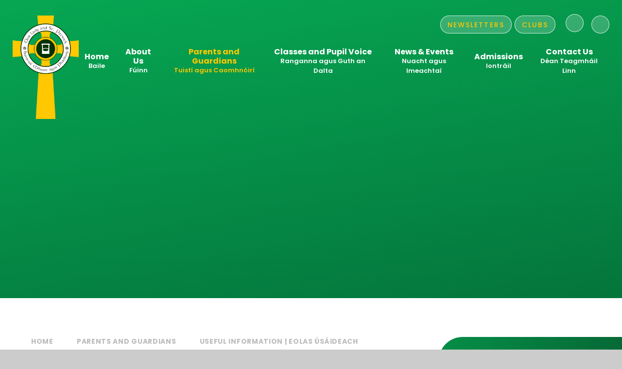

--- FILE ---
content_type: text/html
request_url: https://www.ourladyandstpatrickpsdownpatrick.com/page/?title=Lunchtime+%7C+Am+L%26%23243%3Bin&pid=35
body_size: 45629
content:

<!DOCTYPE html>
<!--[if IE 7]><html class="no-ios no-js lte-ie9 lte-ie8 lte-ie7" lang="en" xml:lang="en"><![endif]-->
<!--[if IE 8]><html class="no-ios no-js lte-ie9 lte-ie8"  lang="en" xml:lang="en"><![endif]-->
<!--[if IE 9]><html class="no-ios no-js lte-ie9"  lang="en" xml:lang="en"><![endif]-->
<!--[if !IE]><!--> <html class="no-ios no-js"  lang="en" xml:lang="en"><!--<![endif]-->
	<head>
		<meta http-equiv="X-UA-Compatible" content="IE=edge" />
		<meta http-equiv="content-type" content="text/html; charset=utf-8"/>
		
		<link rel="canonical" href="https://www.ourladyandstpatrickpsdownpatrick.com/page/?title=Lunchtime+%7C+Am+L%26%23243%3Bin&amp;pid=35">
		<script>window.FontAwesomeConfig = {showMissingIcons: false};</script><link rel="stylesheet" media="screen" href="https://cdn.juniperwebsites.co.uk/_includes/font-awesome/5.7.1/css/fa-web-font.css?cache=v4.6.56.3">
<script defer src="https://cdn.juniperwebsites.co.uk/_includes/font-awesome/5.7.1/js/fontawesome-all.min.js?cache=v4.6.56.3"></script>
<script defer src="https://cdn.juniperwebsites.co.uk/_includes/font-awesome/5.7.1/js/fa-v4-shims.min.js?cache=v4.6.56.3"></script>

		<title>Our Lady and St Patrick Primary School - Lunchtime | Am Lóin</title>
		
		<style type="text/css">
			:root {
				
				--col-pri: rgb(34, 34, 34);
				
				--col-sec: rgb(136, 136, 136);
				
			}
		</style>
		
<!--[if IE]>
<script>
console = {log:function(){return;}};
</script>
<![endif]-->

<script>
	var boolItemEditDisabled;
	var boolLanguageMode, boolLanguageEditOriginal;
	var boolViewingConnect;
	var boolConnectDashboard;
	var displayRegions = [];
	var intNewFileCount = 0;
	strItemType = "page";
	strSubItemType = "page";

	var featureSupport = {
		tagging: false,
		eventTagging: false
	};
	var boolLoggedIn = false;
boolAdminMode = false;
	var boolSuperUser = false;
strCookieBarStyle = 'bar';
	intParentPageID = "33";
	intCurrentItemID = 35;
	var intCurrentCatID = "";
boolIsHomePage = false;
	boolItemEditDisabled = true;
	boolLanguageEditOriginal=true;
	strCurrentLanguage='en-gb';	strFileAttachmentsUploadLocation = 'bottom';	boolViewingConnect = false;	boolConnectDashboard = false;	var objEditorComponentList = {};

</script>

<script src="https://cdn.juniperwebsites.co.uk/admin/_includes/js/mutation_events.min.js?cache=v4.6.56.3"></script>
<script src="https://cdn.juniperwebsites.co.uk/admin/_includes/js/jquery/jquery.js?cache=v4.6.56.3"></script>
<script src="https://cdn.juniperwebsites.co.uk/admin/_includes/js/jquery/jquery.prefilter.js?cache=v4.6.56.3"></script>
<script src="https://cdn.juniperwebsites.co.uk/admin/_includes/js/jquery/jquery.query.js?cache=v4.6.56.3"></script>
<script src="https://cdn.juniperwebsites.co.uk/admin/_includes/js/jquery/js.cookie.js?cache=v4.6.56.3"></script>
<script src="/_includes/editor/template-javascript.asp?cache=260112"></script>
<script src="/admin/_includes/js/functions/minified/functions.login.new.asp?cache=260112"></script>

  <script>

  </script>
<link href="https://www.ourladyandstpatrickpsdownpatrick.com/feeds/pages.asp?pid=35&lang=en" rel="alternate" type="application/rss+xml" title="Our Lady and St Patrick Primary School - Lunchtime | Am Lóin - Page Updates"><link href="https://www.ourladyandstpatrickpsdownpatrick.com/feeds/comments.asp?title=Lunchtime | Am Lóin&amp;item=page&amp;pid=35" rel="alternate" type="application/rss+xml" title="Our Lady and St Patrick Primary School - Lunchtime | Am Lóin - Page Comments"><link rel="stylesheet" media="screen" href="/_site/css/swiper-bundle.min.css?cache=20201005">
<link rel="stylesheet" media="screen" href="/_site/css/main.css?cache=260112">

	<link rel="stylesheet" href="/_site/css/print.css" type="text/css" media="print">
	<meta name="mobile-web-app-capable" content="yes">
	<meta name="apple-mobile-web-app-capable" content="yes">
	<meta name="viewport" content="width=device-width, initial-scale=1, minimum-scale=1, maximum-scale=1">
	<link rel="author" href="/humans.txt">
	<link rel="icon" href="/_site/images/favicons/favicon.ico">
	<link rel="apple-touch-icon" href="/_site/images/favicons/favicon.png">
	<link href="https://fonts.googleapis.com/css?family=Open+Sans:400,400i,700,700i&display=swap" rel="stylesheet">
	<link href="https://fonts.googleapis.com/css2?family=Poppins:ital,wght@0,400;0,500;0,600;0,700;1,400;1,500;1,600;1,700&display=swap" rel="stylesheet">


	<script type="text/javascript">
	var iOS = ( navigator.userAgent.match(/(iPad|iPhone|iPod)/g) ? true : false );
	if (iOS) { $('html').removeClass('no-ios').addClass('ios'); }
	</script><link rel="stylesheet" media="screen" href="https://cdn.juniperwebsites.co.uk/_includes/css/content-blocks.css?cache=v4.6.56.3">
<link rel="stylesheet" media="screen" href="/_includes/css/cookie-colour.asp?cache=260112">
<link rel="stylesheet" media="screen" href="https://cdn.juniperwebsites.co.uk/_includes/css/cookies.css?cache=v4.6.56.3">
<link rel="stylesheet" media="screen" href="https://cdn.juniperwebsites.co.uk/_includes/css/cookies.advanced.css?cache=v4.6.56.3">
<link rel="stylesheet" media="screen" href="https://cdn.juniperwebsites.co.uk/_includes/css/overlord.css?cache=v4.6.56.3">
<link rel="stylesheet" media="screen" href="https://cdn.juniperwebsites.co.uk/_includes/css/templates.css?cache=v4.6.56.3">
<link rel="stylesheet" media="screen" href="/_site/css/attachments.css?cache=260112">
<link rel="stylesheet" media="screen" href="/_site/css/templates.css?cache=260112">
<style>#print_me { display: none;}</style><script src="https://cdn.juniperwebsites.co.uk/admin/_includes/js/modernizr.js?cache=v4.6.56.3"></script>

        <meta property="og:site_name" content="Our Lady and St Patrick Primary School" />
        <meta property="og:title" content="Lunchtime | Am Lóin" />
        <meta property="og:image" content="https://www.ourladyandstpatrickpsdownpatrick.com/_site/images/design/thumbnail.jpg" />
        <meta property="og:type" content="website" />
        <meta property="twitter:card" content="summary" />
</head>


    <body>


<div id="print_me"></div>
<div class="mason mason--inner">

	<section class="access">
		<a class="access__anchor" name="header"></a>
		<a class="access__link" href="#content">Skip to content &darr;</a>
	</section>
	

	<header class="header" data-header="fixed flex" data-menu="">
		<section class="menu">
			<button class="reset__button cover mobile__menu__bg" data-remove=".mason--menu"></button>
			<div class="menu__extras">
				<div class="header__button__wrapper"><div class="header__button button__link"><a href="/page/?title=Newsletter&pid=19" class="reset__a" target="_blank">Newsletters</a></div><div class="header__button button__link"><a href="/page/?title=Clubs+and+Wrap%2DAround+Care+%7C+Gn%26%23237%3Bomha%26%23237%3Bochta%26%23237%3B+Curaclaim&pid=31" class="reset__a" target="">Clubs</a></div></div><div class="menu__translate"><button class="menu__translate__button" data-toggle=".mason--translate"><i class="far fa-globe"></i></button><div class="menu__translate__container"><div class="menu__translate__container" id="g_translate"></div><script src="//translate.google.com/translate_a/element.js?cb=googleTranslate"></script><script>function googleTranslate() {new google.translate.TranslateElement({pageLanguage: 'en',layout: google.translate.TranslateElement}, 'g_translate');}</script></div></div>

				<!-- Menu Extras -->
				<div class="search__container inline">
					<div class="search__container__flex">
						<form method="post" action="/search/default.asp?pid=0" class="menu__extras__form block">
							<button class="menu__extras__submit reset__button" type="submit" name="Search"><i class="far fa-search"></i></button>
							<input class="menu__extras__input cover f__display" type="text" name="searchValue" title="search" placeholder="Search Site..."></input>
						</form>					
					</div>
					<button data-toggle=".mason--find" class="find__button reset__button circle inline"><i class="fas fa-search"></i></button>
				</div>
			</div>
			<nav class="menu__sidebar">
				<ul class="menu__list reset__ul"><li class="menu__list__item menu__list__item--page_1"><a class="menu__list__item__link reset__a block" id="page_1" href="/"><span>Home</span><span>Baile</span></a><button aria-hidden="true" title="View pages within Home" class="menu__list__item__button reset__button" data-tab=".menu__list__item--page_1--expand"><i class="menu__list__item__button__icon fa fa-angle-down"></i></button></li><li class="menu__list__item menu__list__item--page_21 menu__list__item--subitems"><a class="menu__list__item__link reset__a block" id="page_21" href="/page/?title=About+Us&amp;pid=21"><span>About Us</span><span>F&#250;inn</span></a><button aria-hidden="true" title="View pages within About Us" class="menu__list__item__button reset__button" data-tab=".menu__list__item--page_21--expand"><i class="menu__list__item__button__icon fa fa-angle-down"></i></button><ul class="menu__list__item__sub"><li class="menu__list__item menu__list__item--page_29"><a class="menu__list__item__link reset__a block" id="page_29" href="/page/?title=General+Information+%7C+Eolas+Ginear%26%23225%3Blta&amp;pid=29"><span>General Information | Eolas Ginear&#225;lta</span><span>Eolas Ginear&#225;lta</span></a><button aria-hidden="true" title="View pages within General Information | Eolas Ginear&#225;lta" class="menu__list__item__button reset__button" data-tab=".menu__list__item--page_29--expand"><i class="menu__list__item__button__icon fa fa-angle-down"></i></button></li><li class="menu__list__item menu__list__item--page_22"><a class="menu__list__item__link reset__a block" id="page_22" href="/page/?title=Welcome+%7C+F%26%23225%3Bilte&amp;pid=22"><span>Welcome | F&#225;ilte</span><span>F&#225;ilte</span></a><button aria-hidden="true" title="View pages within Welcome | F&#225;ilte" class="menu__list__item__button reset__button" data-tab=".menu__list__item--page_22--expand"><i class="menu__list__item__button__icon fa fa-angle-down"></i></button></li><li class="menu__list__item menu__list__item--page_26"><a class="menu__list__item__link reset__a block" id="page_26" href="/page/?title=Mission+Statement+%7C+R%26%23225%3Biteas+Misin&amp;pid=26"><span>Mission Statement | R&#225;iteas Misin</span><span>R&#225;iteas Misin</span></a><button aria-hidden="true" title="View pages within Mission Statement | R&#225;iteas Misin" class="menu__list__item__button reset__button" data-tab=".menu__list__item--page_26--expand"><i class="menu__list__item__button__icon fa fa-angle-down"></i></button></li><li class="menu__list__item menu__list__item--page_23"><a class="menu__list__item__link reset__a block" id="page_23" href="/page/?title=School+Staff+%7C+Foireann+na+Scoile&amp;pid=23"><span>School Staff | Foireann na Scoile</span><span>Foireann na Scoile</span></a><button aria-hidden="true" title="View pages within School Staff | Foireann na Scoile" class="menu__list__item__button reset__button" data-tab=".menu__list__item--page_23--expand"><i class="menu__list__item__button__icon fa fa-angle-down"></i></button></li><li class="menu__list__item menu__list__item--page_24"><a class="menu__list__item__link reset__a block" id="page_24" href="/page/?title=Board+of+Governors+%7C+B%26%23243%3Brd+na+nGobharn%26%23243%3Bir%26%23237%3B%26%238203%3B%26%238203%3B%26%238203%3B%26%238203%3B%26%238203%3B%26%238203%3B%26%238203%3B&amp;pid=24"><span>Board of Governors | B&#243;rd na nGobharn&#243;ir&#237;&#8203;&#8203;&#8203;&#8203;&#8203;&#8203;&#8203;</span><span>B&#243;rd na nGobharn&#243;ir&#237;&#8203;&#8203;&#8203;&#8203;&#8203;&#8203;&#8203;</span></a><button aria-hidden="true" title="View pages within Board of Governors | B&#243;rd na nGobharn&#243;ir&#237;&#8203;&#8203;&#8203;&#8203;&#8203;&#8203;&#8203;" class="menu__list__item__button reset__button" data-tab=".menu__list__item--page_24--expand"><i class="menu__list__item__button__icon fa fa-angle-down"></i></button></li><li class="menu__list__item menu__list__item--page_25"><a class="menu__list__item__link reset__a block" id="page_25" href="/page/?title=Child+Protection+%7C+Polasa%26%23237%3B+Chosaint+an+Ph%26%23225%3Biste&amp;pid=25"><span>Child Protection | Polasa&#237; Chosaint an Ph&#225;iste</span><span>Polasa&#237; Chosaint an Ph&#225;iste</span></a><button aria-hidden="true" title="View pages within Child Protection | Polasa&#237; Chosaint an Ph&#225;iste" class="menu__list__item__button reset__button" data-tab=".menu__list__item--page_25--expand"><i class="menu__list__item__button__icon fa fa-angle-down"></i></button></li><li class="menu__list__item menu__list__item--page_27"><a class="menu__list__item__link reset__a block" id="page_27" href="/page/?title=Policies+%7C+Polasaithe%26%238203%3B%26%238203%3B%26%238203%3B%26%238203%3B%26%238203%3B%26%238203%3B%26%238203%3B&amp;pid=27"><span>Policies | Polasaithe&#8203;&#8203;&#8203;&#8203;&#8203;&#8203;&#8203;</span><span>Polasaithe</span></a><button aria-hidden="true" title="View pages within Policies | Polasaithe&#8203;&#8203;&#8203;&#8203;&#8203;&#8203;&#8203;" class="menu__list__item__button reset__button" data-tab=".menu__list__item--page_27--expand"><i class="menu__list__item__button__icon fa fa-angle-down"></i></button></li><li class="menu__list__item menu__list__item--page_28"><a class="menu__list__item__link reset__a block" id="page_28" href="/page/?title=Parent+Teacher+Association+%28PTA%29+%7C+Cairde+na+Gaelscoile&amp;pid=28"><span>Parent Teacher Association (PTA) | Cairde na Gaelscoile</span><span>Cairde na Gaelscoile</span></a><button aria-hidden="true" title="View pages within Parent Teacher Association (PTA) | Cairde na Gaelscoile" class="menu__list__item__button reset__button" data-tab=".menu__list__item--page_28--expand"><i class="menu__list__item__button__icon fa fa-angle-down"></i></button></li></ul></li><li class="menu__list__item menu__list__item--page_30 menu__list__item--subitems menu__list__item--selected"><a class="menu__list__item__link reset__a block" id="page_30" href="/page/?title=Parents+and+Guardians&amp;pid=30"><span>Parents and Guardians</span><span>Tuist&#237; agus Caomhn&#243;ir&#237;</span></a><button aria-hidden="true" title="View pages within Parents and Guardians" class="menu__list__item__button reset__button" data-tab=".menu__list__item--page_30--expand"><i class="menu__list__item__button__icon fa fa-angle-down"></i></button><ul class="menu__list__item__sub"><li class="menu__list__item menu__list__item--page_45"><a class="menu__list__item__link reset__a block" id="page_45" href="/page/?title=The+Curriculum+%7C+An+Curaclam&amp;pid=45"><span>The Curriculum | An Curaclam</span><span></span></a><button aria-hidden="true" title="View pages within The Curriculum | An Curaclam" class="menu__list__item__button reset__button" data-tab=".menu__list__item--page_45--expand"><i class="menu__list__item__button__icon fa fa-angle-down"></i></button></li><li class="menu__list__item menu__list__item--page_33 menu__list__item--selected"><a class="menu__list__item__link reset__a block" id="page_33" href="/page/?title=Useful+Information+%7C+Eolas+%26%23218%3Bs%26%23225%3Bideach&amp;pid=33"><span>Useful Information | Eolas &#218;s&#225;ideach</span><span></span></a><button aria-hidden="true" title="View pages within Useful Information | Eolas &#218;s&#225;ideach" class="menu__list__item__button reset__button" data-tab=".menu__list__item--page_33--expand"><i class="menu__list__item__button__icon fa fa-angle-down"></i></button></li><li class="menu__list__item menu__list__item--page_31"><a class="menu__list__item__link reset__a block" id="page_31" href="/page/?title=Clubs+and+Wrap%2DAround+Care+%7C+Gn%26%23237%3Bomha%26%23237%3Bochta%26%23237%3B+Curaclaim&amp;pid=31"><span>Clubs and Wrap-Around Care | Gn&#237;omha&#237;ochta&#237; Curaclaim</span><span></span></a><button aria-hidden="true" title="View pages within Clubs and Wrap-Around Care | Gn&#237;omha&#237;ochta&#237; Curaclaim" class="menu__list__item__button reset__button" data-tab=".menu__list__item--page_31--expand"><i class="menu__list__item__button__icon fa fa-angle-down"></i></button></li><li class="menu__list__item menu__list__item--page_32"><a class="menu__list__item__link reset__a block" id="page_32" href="/page/?title=School+Money+%7C+Airgead+Scoile&amp;pid=32"><span>School Money | Airgead Scoile</span><span></span></a><button aria-hidden="true" title="View pages within School Money | Airgead Scoile" class="menu__list__item__button reset__button" data-tab=".menu__list__item--page_32--expand"><i class="menu__list__item__button__icon fa fa-angle-down"></i></button></li><li class="menu__list__item menu__list__item--page_41"><a class="menu__list__item__link reset__a block" id="page_41" href="/page/?title=Dinner+Menu+%7C+Biachl%26%23225%3Br+Dhinn%26%23233%3Bar&amp;pid=41"><span>Dinner Menu | Biachl&#225;r Dhinn&#233;ar</span><span></span></a><button aria-hidden="true" title="View pages within Dinner Menu | Biachl&#225;r Dhinn&#233;ar" class="menu__list__item__button reset__button" data-tab=".menu__list__item--page_41--expand"><i class="menu__list__item__button__icon fa fa-angle-down"></i></button></li><li class="menu__list__item menu__list__item--page_42"><a class="menu__list__item__link reset__a block" id="page_42" href="/page/?title=School+Newsletters+%7C+Litreacha+Scoile&amp;pid=42"><span>School Newsletters | Litreacha Scoile</span><span></span></a><button aria-hidden="true" title="View pages within School Newsletters | Litreacha Scoile" class="menu__list__item__button reset__button" data-tab=".menu__list__item--page_42--expand"><i class="menu__list__item__button__icon fa fa-angle-down"></i></button></li><li class="menu__list__item menu__list__item--page_43"><a class="menu__list__item__link reset__a block" id="page_43" href="/page/?title=Home+Learning+%7C+Foghlaim+sa+Bhaile&amp;pid=43"><span>Home Learning | Foghlaim sa Bhaile</span><span></span></a><button aria-hidden="true" title="View pages within Home Learning | Foghlaim sa Bhaile" class="menu__list__item__button reset__button" data-tab=".menu__list__item--page_43--expand"><i class="menu__list__item__button__icon fa fa-angle-down"></i></button></li><li class="menu__list__item menu__list__item--page_44"><a class="menu__list__item__link reset__a block" id="page_44" href="/page/?title=Uniform+%7C+%26%23201%3Bide+Scoile&amp;pid=44"><span>Uniform | &#201;ide Scoile</span><span>&#201;ide Scoile</span></a><button aria-hidden="true" title="View pages within Uniform | &#201;ide Scoile" class="menu__list__item__button reset__button" data-tab=".menu__list__item--page_44--expand"><i class="menu__list__item__button__icon fa fa-angle-down"></i></button></li></ul></li><li class="menu__list__item menu__list__item--page_53 menu__list__item--subitems"><a class="menu__list__item__link reset__a block" id="page_53" href="/page/?title=Classes+and+Pupil+Voice&amp;pid=53"><span>Classes and Pupil Voice</span><span>Ranganna agus Guth an Dalta</span></a><button aria-hidden="true" title="View pages within Classes and Pupil Voice" class="menu__list__item__button reset__button" data-tab=".menu__list__item--page_53--expand"><i class="menu__list__item__button__icon fa fa-angle-down"></i></button><ul class="menu__list__item__sub"><li class="menu__list__item menu__list__item--page_54"><a class="menu__list__item__link reset__a block" id="page_54" href="/page/?title=Class+Pages+%7C+Leathanaigh+Ranga&amp;pid=54"><span>Class Pages | Leathanaigh Ranga</span><span>Ranganna agus Guth an Dalta</span></a><button aria-hidden="true" title="View pages within Class Pages | Leathanaigh Ranga" class="menu__list__item__button reset__button" data-tab=".menu__list__item--page_54--expand"><i class="menu__list__item__button__icon fa fa-angle-down"></i></button></li><li class="menu__list__item menu__list__item--page_55"><a class="menu__list__item__link reset__a block" id="page_55" href="/page/?title=Student+Council+%7C+Comhairle+na+Scoile&amp;pid=55"><span>Student Council | Comhairle na Scoile</span><span></span></a><button aria-hidden="true" title="View pages within Student Council | Comhairle na Scoile" class="menu__list__item__button reset__button" data-tab=".menu__list__item--page_55--expand"><i class="menu__list__item__button__icon fa fa-angle-down"></i></button></li><li class="menu__list__item menu__list__item--page_56"><a class="menu__list__item__link reset__a block" id="page_56" href="/page/?title=Eco%2DCouncil+%7C+An+t%26%23233%3Bicea%2DChoiste&amp;pid=56"><span>Eco-Council | An t&#233;icea-Choiste</span><span></span></a><button aria-hidden="true" title="View pages within Eco-Council | An t&#233;icea-Choiste" class="menu__list__item__button reset__button" data-tab=".menu__list__item--page_56--expand"><i class="menu__list__item__button__icon fa fa-angle-down"></i></button></li><li class="menu__list__item menu__list__item--page_61"><a class="menu__list__item__link reset__a block" id="page_61" href="/page/?title=Digital+Leaders+%7C+Ceannair%26%23237%3B+Digiteach&amp;pid=61"><span>Digital Leaders | Ceannair&#237; Digiteach</span><span></span></a><button aria-hidden="true" title="View pages within Digital Leaders | Ceannair&#237; Digiteach" class="menu__list__item__button reset__button" data-tab=".menu__list__item--page_61--expand"><i class="menu__list__item__button__icon fa fa-angle-down"></i></button></li><li class="menu__list__item menu__list__item--page_62"><a class="menu__list__item__link reset__a block" id="page_62" href="/page/?title=C2K+MySchool+Login&amp;pid=62"><span>C2K MySchool Login</span><span></span></a><button aria-hidden="true" title="View pages within C2K MySchool Login" class="menu__list__item__button reset__button" data-tab=".menu__list__item--page_62--expand"><i class="menu__list__item__button__icon fa fa-angle-down"></i></button></li><li class="menu__list__item menu__list__item--page_63"><a class="menu__list__item__link reset__a block" id="page_63" href="/page/?title=Achievements+%7C+Cusp%26%23243%3Bir%26%23237%3B&amp;pid=63"><span>Achievements | Cusp&#243;ir&#237;</span><span>Cusp&#243;ir&#237;</span></a><button aria-hidden="true" title="View pages within Achievements | Cusp&#243;ir&#237;" class="menu__list__item__button reset__button" data-tab=".menu__list__item--page_63--expand"><i class="menu__list__item__button__icon fa fa-angle-down"></i></button></li><li class="menu__list__item menu__list__item--page_64"><a class="menu__list__item__link reset__a block" id="page_64" href="/page/?title=School+Teams+%7C+Foireann+na+Scoile&amp;pid=64"><span>School Teams | Foireann na Scoile</span><span>Foireann na Scoile</span></a><button aria-hidden="true" title="View pages within School Teams | Foireann na Scoile" class="menu__list__item__button reset__button" data-tab=".menu__list__item--page_64--expand"><i class="menu__list__item__button__icon fa fa-angle-down"></i></button></li><li class="menu__list__item menu__list__item--page_65"><a class="menu__list__item__link reset__a block" id="page_65" href="/page/?title=Links+%26amp%3B+Resources+%7C+Nascanna+%26amp%3B+%26%23193%3Biseanna&amp;pid=65"><span>Links &amp; Resources | Nascanna &amp; &#193;iseanna</span><span></span></a><button aria-hidden="true" title="View pages within Links &amp; Resources | Nascanna &amp; &#193;iseanna" class="menu__list__item__button reset__button" data-tab=".menu__list__item--page_65--expand"><i class="menu__list__item__button__icon fa fa-angle-down"></i></button></li></ul></li><li class="menu__list__item menu__list__item--page_18 menu__list__item--subitems"><a class="menu__list__item__link reset__a block" id="page_18" href="/news-and-events"><span>News &amp; Events</span><span>Nuacht agus Imeachta&#237;</span></a><button aria-hidden="true" title="View pages within News &amp; Events" class="menu__list__item__button reset__button" data-tab=".menu__list__item--page_18--expand"><i class="menu__list__item__button__icon fa fa-angle-down"></i></button><ul class="menu__list__item__sub"><li class="menu__list__item menu__list__item--news_category_2"><a class="menu__list__item__link reset__a block" id="news_category_2" href="/news/?pid=18&amp;nid=2"><span>News | Nuacht</span><span></span></a><button aria-hidden="true" title="View pages within News | Nuacht" class="menu__list__item__button reset__button" data-tab=".menu__list__item--news_category_2--expand"><i class="menu__list__item__button__icon fa fa-angle-down"></i></button></li><li class="menu__list__item menu__list__item--page_19"><a class="menu__list__item__link reset__a block" id="page_19" href="/page/?title=Newsletter+%7C+Nuachtlitir&amp;pid=19"><span>Newsletter | Nuachtlitir</span><span>Nuacht agus Imeachta&#237;</span></a><button aria-hidden="true" title="View pages within Newsletter | Nuachtlitir" class="menu__list__item__button reset__button" data-tab=".menu__list__item--page_19--expand"><i class="menu__list__item__button__icon fa fa-angle-down"></i></button></li><li class="menu__list__item menu__list__item--url_1"><a class="menu__list__item__link reset__a block" id="url_1" href="/calendar/?calid=1&amp;pid=18&amp;viewid=1"><span>Calendar | F&#233;ilire</span><span>F&#233;ilire</span></a><button aria-hidden="true" title="View pages within Calendar | F&#233;ilire" class="menu__list__item__button reset__button" data-tab=".menu__list__item--url_1--expand"><i class="menu__list__item__button__icon fa fa-angle-down"></i></button></li><li class="menu__list__item menu__list__item--page_75"><a class="menu__list__item__link reset__a block" id="page_75" href="/page/?title=Events++I++Imeachta%26%23237%3B&amp;pid=75"><span>Events  I  Imeachta&#237;</span><span>Nuacht agus Imeachta&#237;</span></a><button aria-hidden="true" title="View pages within Events  I  Imeachta&#237;" class="menu__list__item__button reset__button" data-tab=".menu__list__item--page_75--expand"><i class="menu__list__item__button__icon fa fa-angle-down"></i></button></li></ul></li><li class="menu__list__item menu__list__item--page_66 menu__list__item--subitems"><a class="menu__list__item__link reset__a block" id="page_66" href="/page/?title=Admissions&amp;pid=66"><span>Admissions</span><span>Iontr&#225;il</span></a><button aria-hidden="true" title="View pages within Admissions" class="menu__list__item__button reset__button" data-tab=".menu__list__item--page_66--expand"><i class="menu__list__item__button__icon fa fa-angle-down"></i></button><ul class="menu__list__item__sub"><li class="menu__list__item menu__list__item--page_67"><a class="menu__list__item__link reset__a block" id="page_67" href="/page/?title=Prospectus+2025%2D26&amp;pid=67"><span>Prospectus 2025-26</span><span>Cead Isteach</span></a><button aria-hidden="true" title="View pages within Prospectus 2025-26" class="menu__list__item__button reset__button" data-tab=".menu__list__item--page_67--expand"><i class="menu__list__item__button__icon fa fa-angle-down"></i></button></li><li class="menu__list__item menu__list__item--page_68"><a class="menu__list__item__link reset__a block" id="page_68" href="/page/?title=Newcomer+Pupils&amp;pid=68"><span>Newcomer Pupils</span><span></span></a><button aria-hidden="true" title="View pages within Newcomer Pupils" class="menu__list__item__button reset__button" data-tab=".menu__list__item--page_68--expand"><i class="menu__list__item__button__icon fa fa-angle-down"></i></button></li></ul></li><li class="menu__list__item menu__list__item--page_17 menu__list__item--subitems"><a class="menu__list__item__link reset__a block" id="page_17" href="/contact-us"><span>Contact Us</span><span>&#8203;&#8203;&#8203;&#8203;&#8203;&#8203;&#8203;D&#233;an Teagmh&#225;il Linn</span></a><button aria-hidden="true" title="View pages within Contact Us" class="menu__list__item__button reset__button" data-tab=".menu__list__item--page_17--expand"><i class="menu__list__item__button__icon fa fa-angle-down"></i></button><ul class="menu__list__item__sub"><li class="menu__list__item menu__list__item--form_16"><a class="menu__list__item__link reset__a block" id="form_16" href="/form/?pid=17&amp;form=16"><span>Contact Form</span><span></span></a><button aria-hidden="true" title="View pages within Contact Form" class="menu__list__item__button reset__button" data-tab=".menu__list__item--form_16--expand"><i class="menu__list__item__button__icon fa fa-angle-down"></i></button></li></ul></li></ul>
			</nav>
		</section>
		<div class="header__extras">
			<button class="menu__btn reset__button bg__ter col__white block fw__700 f__uppercase" data-toggle=".mason--menu">	
				<div class="menu__btn__text menu__btn__text--open cover"><i class="far fa-bars"></i><span>Menu</span></div>
				<div class="menu__btn__text menu__btn__text--close cover"><i class="far fa-times"></i><span>Close</span></div>
			</button>
		</div>
		<div class="header__container">
			<div class="header__logo inline">
				<a href="/" class="header__logo__img block"><img src="/_site/images/design/logo.png" class="block" alt="Our Lady and St Patrick Primary School" /></a>	
			</div>
		</div>
	</header>
	
	<section class="hero parent">
		
		<div class="hero__slideshow cover parent" data-cycle="" data-parallax="top" data-watch=".mason" data-multiplier=".3">
			<div class="hero__slideshow__item cover"><div class="hero__slideshow__item__image" data-img="/_site/data/files/images/slideshow/064EDC534664728C92685AADA9E7859D.JPG"></div></div><div class="hero__slideshow__item cover"><div class="hero__slideshow__item__image" data-img="/_site/data/files/images/slideshow/2A4666F19365DD9E79CF7DD88CE7874D.jpg"></div></div><div class="hero__slideshow__item cover"><div class="hero__slideshow__item__image" data-img="/_site/data/files/images/slideshow/44B0670961A6B0D1169E45F1368A933E.jpg"></div></div><div class="hero__slideshow__item cover"><div class="hero__slideshow__item__image" data-img="/_site/data/files/images/slideshow/72B246D1302DAB67D5428FA777F2B028.jpg"></div></div><div class="hero__slideshow__item cover"><div class="hero__slideshow__item__image" data-img="/_site/data/files/images/slideshow/7CAC24AA3F37578C0DBC9755B760429B.jpeg"></div></div><div class="hero__slideshow__item cover"><div class="hero__slideshow__item__image" data-img="/_site/data/files/images/slideshow/80BE2B6C10085C8FAA5B6D9932876120.jpeg"></div></div><div class="hero__slideshow__item cover"><div class="hero__slideshow__item__image" data-img="/_site/data/files/images/slideshow/9F971B23EF5AB6C5CB50F59EC66C8C94.jpg"></div></div><div class="hero__slideshow__item cover"><div class="hero__slideshow__item__image" data-img="/_site/data/files/images/slideshow/A93B7FCF81319C21544AB1DF5B414757.JPG"></div></div><div class="hero__slideshow__item cover"><div class="hero__slideshow__item__image" data-img="/_site/data/files/images/slideshow/E9FB56A7545FED5813919BA4AE009149.jpg"></div></div><div class="hero__slideshow__item cover"><div class="hero__slideshow__item__image" data-img="/_site/data/files/images/slideshow/FF5C29B902FA963376EB21C71FBEDE86.JPG"></div></div>
		</div>
		
	</section>
	
	
	<main class="main container" id="scrolldown">
		
		<div class="main__flex">
			<div class="content content--page">
				<div class="breadcrumbs">
					<ul class="content__path"><li class="content__path__item content__path__item--page_1 inline f__uppercase"><a class="content__path__item__link reset__a" id="page_1" href="/">Home</a><span class="content__path__item__sep"><i class="fas fa-arrow-right"></i></span></li><li class="content__path__item content__path__item--page_30 content__path__item--selected inline f__uppercase"><a class="content__path__item__link reset__a" id="page_30" href="/page/?title=Parents+and+Guardians&amp;pid=30">Parents and Guardians</a><span class="content__path__item__sep"><i class="fas fa-arrow-right"></i></span></li><li class="content__path__item content__path__item--page_33 content__path__item--selected inline f__uppercase"><a class="content__path__item__link reset__a" id="page_33" href="/page/?title=Useful+Information+%7C+Eolas+%26%23218%3Bs%26%23225%3Bideach&amp;pid=33">Useful Information | Eolas &#218;s&#225;ideach</a><span class="content__path__item__sep"><i class="fas fa-arrow-right"></i></span></li><li class="content__path__item content__path__item--page_35 content__path__item--selected content__path__item--final inline f__uppercase"><a class="content__path__item__link reset__a" id="page_35" href="/page/?title=Lunchtime+%7C+Am+L%26%23243%3Bin&amp;pid=35">Lunchtime | Am L&#243;in</a><span class="content__path__item__sep"><i class="fas fa-arrow-right"></i></span></li></ul>
				</div>
				<h1 class="content__title" id="itemTitle">Lunchtime | Am Lóin</h1>
				<a class="content__anchor" name="content"></a>
				<div class="content__region"><p>Children may take lunch in school. In the interests of safety, glass bottles are not allowed. Please keep packed lunches healthy, <strong>NUT FREE</strong>, and with minimal packaging.</p>
				</div>			
					
			</div>
			
				<div class="subnav__container container">
					<nav class="subnav">
						<a class="subnav__anchor" name="subnav"></a>
						<h2 class="subnav__title">In This Section</h2>
						<ul class="subnav__list"><li class="subnav__list__item subnav__list__item--page_34"><a class="subnav__list__item__link col__white reset__a block" id="page_34" href="/page/?title=Healthy+Eating+Policy+%7C+Bia+Sl%26%23225%3Binti%26%23250%3Bil&amp;pid=34"><span class="inline">Healthy Eating Policy | Bia Sl&#225;inti&#250;il</span></a></li><li class="subnav__list__item subnav__list__item--page_35 subnav__list__item--selected subnav__list__item--final"><a class="subnav__list__item__link col__white reset__a block" id="page_35" href="/page/?title=Lunchtime+%7C+Am+L%26%23243%3Bin&amp;pid=35"><span class="inline">Lunchtime | Am L&#243;in</span></a></li><li class="subnav__list__item subnav__list__item--page_36"><a class="subnav__list__item__link col__white reset__a block" id="page_36" href="/page/?title=School+Dinners+%7C+Dinn%26%23233%3Bar+na+Scoile&amp;pid=36"><span class="inline">School Dinners | Dinn&#233;ar na Scoile</span></a></li><li class="subnav__list__item subnav__list__item--page_37"><a class="subnav__list__item__link col__white reset__a block" id="page_37" href="/page/?title=Phone+Calls+%7C+Scairteanna+Guth%26%23225%3Bin&amp;pid=37"><span class="inline">Phone Calls | Scairteanna Guth&#225;in</span></a></li><li class="subnav__list__item subnav__list__item--page_38"><a class="subnav__list__item__link col__white reset__a block" id="page_38" href="/page/?title=Visiting+Arrangements+%7C+Cuairt+a+thabhairt+ar+an+Scoil&amp;pid=38"><span class="inline">Visiting Arrangements | Cuairt a thabhairt ar an Scoil</span></a></li><li class="subnav__list__item subnav__list__item--page_39"><a class="subnav__list__item__link col__white reset__a block" id="page_39" href="/page/?title=School+Holidays+%7C+Laethanta+Saoire&amp;pid=39"><span class="inline">School Holidays | Laethanta Saoire</span></a></li><li class="subnav__list__item subnav__list__item--page_40"><a class="subnav__list__item__link col__white reset__a block" id="page_40" href="/page/?title=Road+Safety+%7C+S%26%23225%3Bbh%26%23225%3Bilteacht+Bh%26%23243%3Bthair&amp;pid=40"><span class="inline">Road Safety | S&#225;bh&#225;ilteacht Bh&#243;thair</span></a></li></ul>
					</nav>					
				</div>
			
		</div>
			
	</main> 

	
				
	


	<footer class="footer container bg__white col__type f__center">		
		<div class="footer__legal">
			<p>
				&copy; 2026&nbsp; Our Lady and St Patrick Primary School
			</p>
			<span class="footer__sep">|</span>
			<p>
				Website design by <a rel="nofollow" target="_blank" href="https://junipereducation.org/school-websites/"> Juniper Websites</a>
			</p>
			<span class="footer__sep">|</span>
			<p>
				<a href="/sitemap/?pid=0">View Sitemap</a>
			</p>
			<span class="footer__sep">|</span>
			<p>
				<a href="https://www.ourladyandstpatrickpsdownpatrick.com/accessibility-statement/">Accessibility Statement</a>
			</p>
			<span class="footer__sep">|</span>
			<p>
				<a href="https://www.ourladyandstpatrickpsdownpatrick.com/accessibility.asp?level=high-vis&amp;item=page_35" title="This link will display the current page in high visibility mode, suitable for screen reader software">High Visibility</a>
			</p>
			<span class="footer__sep">|</span>
			<p>
				<a href="/privacy-cookies/">Privacy Policy</a>
			</p>
			<span class="footer__sep">|</span>
			<p>
				<a href="#" id="cookie_settings" role="button" title="Cookie Settings" aria-label="Cookie Settings">Cookie Settings</a>
<script>
	$(document).ready(function() {
		$('#cookie_settings').on('click', function(event) { 
			event.preventDefault();
			$('.cookie_information__icon').trigger('click');
		});
	}); 
</script>
			</p>
		</div>
	</footer>

	 

</div>

<!-- JS -->



<!-- /JS -->
<script src="https://cdn.juniperwebsites.co.uk/admin/_includes/js/functions/minified/functions.dialog.js?cache=v4.6.56.3"></script>
<div class="cookie_information cookie_information--bar cookie_information--bottom cookie_information--left cookie_information--active"> <div class="cookie_information__icon_container "> <div class="cookie_information__icon " title="Cookie Settings"><i class="fa fa-exclamation"></i></div> <div class="cookie_information__hex "></div> </div> <div class="cookie_information__inner"> <div class="cookie_information__hex cookie_information__hex--large"></div> <div class="cookie_information__info"> <span class="cookie_information_heading">Cookie Policy</span> <article>This site uses cookies to store information on your computer. <a href="/privacy-cookies" title="See cookie policy">Click here for more information</a><div class="cookie_information__buttons"><button class="cookie_information__button " data-type="allow" title="Allow" aria-label="Allow">Allow</button><button class="cookie_information__button " data-type="settings" title="Cookie Settings" aria-label="Cookie Settings">Cookie Settings</button></div></article> </div> <button class="cookie_information__close"><i class="fa fa-times" aria-hidden="true"></i></button> </div></div>

<script>
    var strDialogTitle = 'Cookie Settings',
        strDialogSaveButton = 'Save',
        strDialogRevokeButton = 'Revoke';

    $(document).ready(function(){
        $('.cookie_information__icon, .cookie_information__close').on('click', function() {
            $('.cookie_information').toggleClass('cookie_information--active');
        });

        if ($.cookie.allowed()) {
            $('.cookie_information__icon_container').addClass('cookie_information__icon_container--hidden');
            $('.cookie_information').removeClass('cookie_information--active');
        }

        $(document).on('click', '.cookie_information__button', function() {
            var strType = $(this).data('type');
            if (strType === 'settings') {
                openCookieSettings();
            } else {
                saveCookiePreferences(strType, '');
            }
        });
        if (!$('.cookie_ui').length) {
            $('body').append($('<div>', {
                class: 'cookie_ui'
            }));
        }

        var openCookieSettings = function() {
            $('body').e4eDialog({
                diagTitle: strDialogTitle,
                contentClass: 'clublist--add',
                width: '500px',
                height: '90%',
                source: '/privacy-cookies/cookie-popup.asp',
                bind: false,
                appendTo: '.cookie_ui',
                buttons: [{
                    id: 'primary',
                    label: strDialogSaveButton,
                    fn: function() {
                        var arrAllowedItems = [];
                        var strType = 'allow';
                        arrAllowedItems.push('core');
                        if ($('#cookie--targeting').is(':checked')) arrAllowedItems.push('targeting');
                        if ($('#cookie--functional').is(':checked')) arrAllowedItems.push('functional');
                        if ($('#cookie--performance').is(':checked')) arrAllowedItems.push('performance');
                        if (!arrAllowedItems.length) strType = 'deny';
                        if (!arrAllowedItems.length === 4) arrAllowedItems = 'all';
                        saveCookiePreferences(strType, arrAllowedItems.join(','));
                        this.close();
                    }
                }, {
                    id: 'close',
                    
                    label: strDialogRevokeButton,
                    
                    fn: function() {
                        saveCookiePreferences('deny', '');
                        this.close();
                    }
                }]
            });
        }
        var saveCookiePreferences = function(strType, strCSVAllowedItems) {
            if (!strType) return;
            if (!strCSVAllowedItems) strCSVAllowedItems = 'all';
            $.ajax({
                'url': '/privacy-cookies/json.asp?action=updateUserPreferances',
                data: {
                    preference: strType,
                    allowItems: strCSVAllowedItems === 'all' ? '' : strCSVAllowedItems
                },
                success: function(data) {
                    var arrCSVAllowedItems = strCSVAllowedItems.split(',');
                    if (data) {
                        if ('allow' === strType && (strCSVAllowedItems === 'all' || (strCSVAllowedItems.indexOf('core') > -1 && strCSVAllowedItems.indexOf('targeting') > -1) && strCSVAllowedItems.indexOf('functional') > -1 && strCSVAllowedItems.indexOf('performance') > -1)) {
                            if ($(document).find('.no__cookies').length > 0) {
                                $(document).find('.no__cookies').each(function() {
                                    if ($(this).data('replacement')) {
                                        var replacement = $(this).data('replacement')
                                        $(this).replaceWith(replacement);
                                    } else {
                                        window.location.reload();
                                    }
                                });
                            }
                            $('.cookie_information__icon_container').addClass('cookie_information__icon_container--hidden');
                            $('.cookie_information').removeClass('cookie_information--active');
                            $('.cookie_information__info').find('article').replaceWith(data);
                        } else {
                            $('.cookie_information__info').find('article').replaceWith(data);
                            if(strType === 'dontSave' || strType === 'save') {
                                $('.cookie_information').removeClass('cookie_information--active');
                            } else if(strType === 'deny') {
                                $('.cookie_information').addClass('cookie_information--active');
                            } else {
                                $('.cookie_information').removeClass('cookie_information--active');
                            }
                        }
                    }
                }
            });
        }
    });
</script><script src="/_includes/js/mason.min.js?cache=260112"></script>
<script src="/_site/js/min/jquery.cycle2.min.js?cache=260112"></script>
<script src="/_site/js/min/owl.carousel.min.js?cache=260112"></script>
<script src="/_site/js/min/swiper-bundle.min.js?cache=260112"></script>
<script src="/_site/js/min/modernizer-custom.min.js?cache=260112"></script>
<script src="/_site/js/min/functions.min.js?cache=260112"></script>
<script src="/_site/js/min/scripts.min.js?cache=260112"></script>
<script>
var loadedJS = {"https://cdn.juniperwebsites.co.uk/_includes/font-awesome/5.7.1/js/fontawesome-all.min.js": true,"https://cdn.juniperwebsites.co.uk/_includes/font-awesome/5.7.1/js/fa-v4-shims.min.js": true,"https://cdn.juniperwebsites.co.uk/admin/_includes/js/mutation_events.min.js": true,"https://cdn.juniperwebsites.co.uk/admin/_includes/js/jquery/jquery.js": true,"https://cdn.juniperwebsites.co.uk/admin/_includes/js/jquery/jquery.prefilter.js": true,"https://cdn.juniperwebsites.co.uk/admin/_includes/js/jquery/jquery.query.js": true,"https://cdn.juniperwebsites.co.uk/admin/_includes/js/jquery/js.cookie.js": true,"/_includes/editor/template-javascript.asp": true,"/admin/_includes/js/functions/minified/functions.login.new.asp": true,"https://cdn.juniperwebsites.co.uk/admin/_includes/js/modernizr.js": true,"https://cdn.juniperwebsites.co.uk/admin/_includes/js/functions/minified/functions.dialog.js": true,"/_includes/js/mason.min.js": true,"/_site/js/min/jquery.cycle2.min.js": true,"/_site/js/min/owl.carousel.min.js": true,"/_site/js/min/swiper-bundle.min.js": true,"/_site/js/min/modernizer-custom.min.js": true,"/_site/js/min/functions.min.js": true,"/_site/js/min/scripts.min.js": true};
var loadedCSS = {"https://cdn.juniperwebsites.co.uk/_includes/font-awesome/5.7.1/css/fa-web-font.css": true,"/_site/css/swiper-bundle.min.css": true,"/_site/css/main.css": true,"https://cdn.juniperwebsites.co.uk/_includes/css/content-blocks.css": true,"/_includes/css/cookie-colour.asp": true,"https://cdn.juniperwebsites.co.uk/_includes/css/cookies.css": true,"https://cdn.juniperwebsites.co.uk/_includes/css/cookies.advanced.css": true,"https://cdn.juniperwebsites.co.uk/_includes/css/overlord.css": true,"https://cdn.juniperwebsites.co.uk/_includes/css/templates.css": true,"/_site/css/attachments.css": true,"/_site/css/templates.css": true};
</script>


</body>
</html>

--- FILE ---
content_type: application/javascript
request_url: https://www.ourladyandstpatrickpsdownpatrick.com/_site/js/min/scripts.min.js?cache=260112
body_size: 5152
content:
"use strict";function scripts(){if(loadCycle(".hero__slideshow",!0,!1,{speed:1e3,timeout:8e3,slides:"> .hero__slideshow__item"}),blnHome){var i=function(e){!function(e,t,i,n){if("all"==t||null==t)for(var a=0;a<e.length;a++)i.insertAdjacentHTML("beforeend",e[a].html);else for(a=0;a<e.length;a++)e[a].type==t&&i.insertAdjacentHTML("beforeend",e[a].html);n&&n()}(mixedArray,e,n,function(){s=createSwiper(n,{watchSlidesProgress:!0,disableOnInteraction:!1,allowTouchMove:!0,speed:1e3,slidesPerView:1,spaceBetween:30,breakpoints:{800:{slidesPerView:2,spaceBetween:55}},navigation:{nextEl:".news__next",prevEl:".news__prev"}},!0)})},e=document.querySelector(".events__list");createSwiper(e,{watchSlidesProgress:!0,disableOnInteraction:!1,allowTouchMove:!0,speed:1e3,slidesPerView:1,spaceBetween:24,breakpoints:{600:{slidesPerView:2},1000:{slidesPerView:3},1300:{slidesPerView:4}},navigation:{nextEl:".events__next",prevEl:".events__prev"}},!1);mixedArray.sort(function(e,t){return e=e.date,(t=t.date)<e?-1:e<t?1:0}),mixedArray.sort(function(e,t){return(e=e.priority)===(t=t.priority)?0:e?-1:1});var n=document.querySelector("#mixed__list"),t=$("#mixed__filters"),a="all",s=void 0;t.on("click","li",function(){var e,t=$(this).data("filter");t!==a&&(a=t,$(this).addClass("active").siblings().removeClass("active"),e=function(){i(a),inView()},s.destroy(),n.innerHTML="",e&&e())}),i(a);var o=$(".logo__list");loadOwlCarousel(o,!0,{responsiveClass:!0,autoWidth:!0,merge:!1,loop:!1,callbacks:!0,dots:!1,nav:!1,navRewind:!1,margin:30})}if(blnInner,blnForm){$("fieldset").each(function(){var e=$(this).find("legend");""==e.text()?$(this).addClass("no--legend"):e.wrapAll('<div class="flex__center" />')}),$(".optionItemContainer").each(function(){$(this).wrapAll('<span class="inline" />')}),$('.content__form__element--file input[type="file"]').each(function(){$(this).after('<div class="content__form__uploader">No File Selected</div>')}),$(".content__form__element--file").on("click",".content__form__uploader",function(){$(this).parent().find("input").trigger("click")}),$(".content__form__element--file input").on("change",function(e){var t=$(this).parent().find(".content__form__uploader"),i="";(i=this.files&&1<this.files.length?(this.getAttribute("data-multiple-caption")||"").replace("{count}",this.files.length):e.target.value.split("\\").pop())&&t.text(i)});var r=$(".form__page");1<r.length&&($(".formLayout").before('<div class="form__page__progress"></div>'),r.each(function(e,t){$(this);0==e?$(".form__page__progress").append('<div class="form__page__progress__item active" data-pageindex="'+(e+1)+'"><div class="form__page__progress__item__circle"><span>'+(e+1)+"</span></div></div>"):$(".form__page__progress").append('<div class="form__page__progress__item" data-pageindex="'+(e+1)+'"><div class="form__page__progress__item__circle"><span>'+(e+1)+"</span></div></div>")}),$(document).on("click",".form__page__pagination",function(){var t=$(this).data("page-to");setTimeout(function(){var e=$(document).find(".content__form__error");!(e.length<1)||$('.form__page__progress__item[data-pageindex="'+t+'"]').addClass("active").siblings().removeClass("active")},250)}))}}function customScroll(e){}function mapLoaded(e,t){if(769<window.innerWidth){var i=document.querySelector(".map__contact").offsetWidth/2;console.log(100,i),setTimeout(function(){e.panBy(+i,-100)},100)}}var _extends=Object.assign||function(e){for(var t=1;t<arguments.length;t++){var i=arguments[t];for(var n in i)Object.prototype.hasOwnProperty.call(i,n)&&(e[n]=i[n])}return e},loadSwiperImages=function(e){e.el.querySelectorAll(".swiper-slide-visible [data-img]:not(.lazy--loaded), .swiper-slide-next + div [data-img]:not(.lazy--loaded)").forEach(function(e){console.log(e);var t=new Image;t.addEventListener("load",function(){e.querySelector(".lazy__load__img").appendChild(t),e.classList.add("lazy--loaded")}),""==!e.getAttribute("data-img")?t.src=e.getAttribute("data-img"):t.src="/_site/images/design/thumbnail.jpg"})},createSwiper=function(e,t){var i=2<arguments.length&&void 0!==arguments[2]&&arguments[2],n=document.createElement("div");n.classList.add("swiper-wrapper"),Array.from(e.children).forEach(function(e){e.classList.add("swiper-slide"),n.appendChild(e)}),e.appendChild(n),e.classList.add("swiper");var a=_extends({},t,{on:{init:function(){i&&loadSwiperImages(this)}}}),s=new Swiper(e,a);return i&&s.on("slideChangeTransitionEnd",function(){loadSwiperImages(s)}),s};blnAdmin&&($("#related__choose").e4eDialog({diagTitle:"Choose Related Links",buttons:["Save"],buttonClasses:["primary"],buttonFunctions:["updateSelected()"],showClose:!1,resizeable:!1,allowDialogs:!0,width:"1250px",height:"67vh"}),$("#page__options").e4eDialog({diagTitle:"Page Options",buttons:["Save"],buttonClasses:["primary"],buttonFunctions:["saveItem()"],showClose:!1,resizeable:!1,allowDialogs:!0,width:"680",height:"60vh"}),$(".subnav__grid__edit").on("click",function(e){e.preventDefault(),$(this).e4eDialog({diagTitle:"Choose Image",buttons:["Save"],buttonClasses:["primary"],buttonFunctions:["customSave()"],showClose:!1,resizeable:!1,allowDialogs:!0,width:"780",height:"60vh",bind:!1})}));